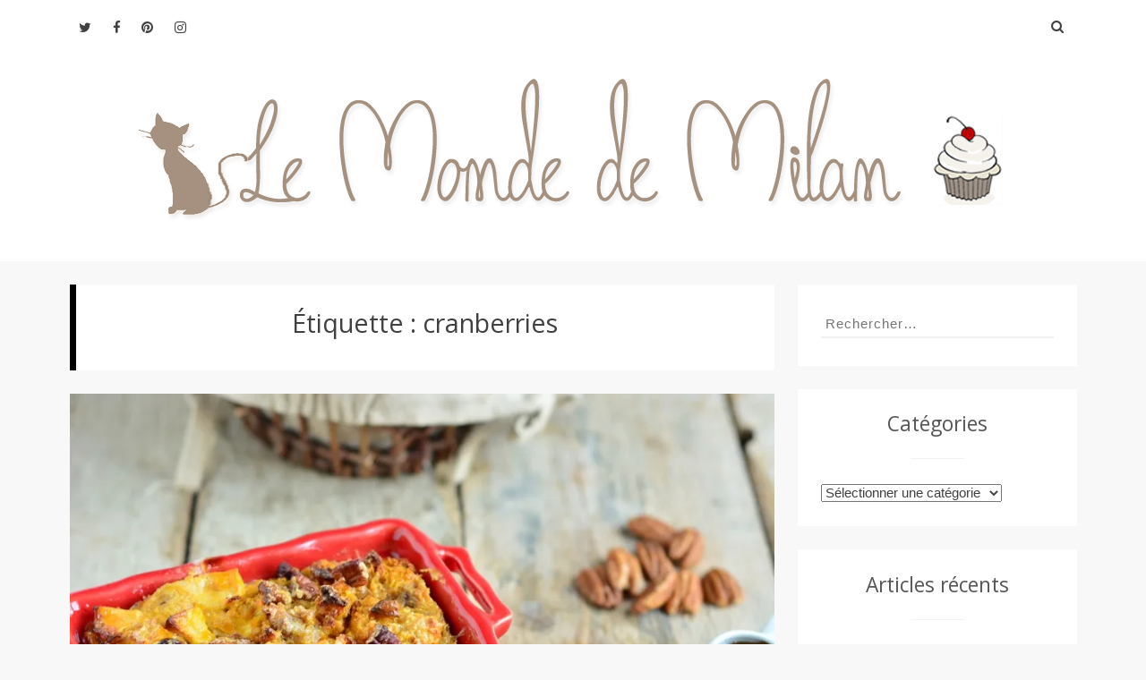

--- FILE ---
content_type: text/html; charset=UTF-8
request_url: http://lemondedemilan.com/sujet/cranberries/
body_size: 17506
content:
<!DOCTYPE html>
<html lang="fr-FR">
<head>
<meta charset="UTF-8">
<meta name="viewport" content="width=device-width, initial-scale=1">
<link rel="profile" href="http://gmpg.org/xfn/11">
<link rel="pingback" href="http://lemondedemilan.com/xmlrpc.php">
<title>cranberries &#8211; Le Monde de Milan</title>
<meta name='robots' content='max-image-preview:large' />
	<style>img:is([sizes="auto" i], [sizes^="auto," i]) { contain-intrinsic-size: 3000px 1500px }</style>
	<link rel='dns-prefetch' href='//secure.gravatar.com' />
<link rel='dns-prefetch' href='//stats.wp.com' />
<link rel='dns-prefetch' href='//fonts.googleapis.com' />
<link rel='dns-prefetch' href='//v0.wordpress.com' />
<link rel='dns-prefetch' href='//www.googletagmanager.com' />
<link rel='preconnect' href='//i0.wp.com' />
<link rel="alternate" type="application/rss+xml" title="Le Monde de Milan &raquo; Flux" href="https://lemondedemilan.com/feed/" />
<link rel="alternate" type="application/rss+xml" title="Le Monde de Milan &raquo; Flux des commentaires" href="https://lemondedemilan.com/comments/feed/" />
<link rel="alternate" type="application/rss+xml" title="Le Monde de Milan &raquo; Flux de l’étiquette cranberries" href="https://lemondedemilan.com/sujet/cranberries/feed/" />
<script type="text/javascript">
/* <![CDATA[ */
window._wpemojiSettings = {"baseUrl":"https:\/\/s.w.org\/images\/core\/emoji\/16.0.1\/72x72\/","ext":".png","svgUrl":"https:\/\/s.w.org\/images\/core\/emoji\/16.0.1\/svg\/","svgExt":".svg","source":{"concatemoji":"http:\/\/lemondedemilan.com\/wp-includes\/js\/wp-emoji-release.min.js?ver=6.8.3"}};
/*! This file is auto-generated */
!function(s,n){var o,i,e;function c(e){try{var t={supportTests:e,timestamp:(new Date).valueOf()};sessionStorage.setItem(o,JSON.stringify(t))}catch(e){}}function p(e,t,n){e.clearRect(0,0,e.canvas.width,e.canvas.height),e.fillText(t,0,0);var t=new Uint32Array(e.getImageData(0,0,e.canvas.width,e.canvas.height).data),a=(e.clearRect(0,0,e.canvas.width,e.canvas.height),e.fillText(n,0,0),new Uint32Array(e.getImageData(0,0,e.canvas.width,e.canvas.height).data));return t.every(function(e,t){return e===a[t]})}function u(e,t){e.clearRect(0,0,e.canvas.width,e.canvas.height),e.fillText(t,0,0);for(var n=e.getImageData(16,16,1,1),a=0;a<n.data.length;a++)if(0!==n.data[a])return!1;return!0}function f(e,t,n,a){switch(t){case"flag":return n(e,"\ud83c\udff3\ufe0f\u200d\u26a7\ufe0f","\ud83c\udff3\ufe0f\u200b\u26a7\ufe0f")?!1:!n(e,"\ud83c\udde8\ud83c\uddf6","\ud83c\udde8\u200b\ud83c\uddf6")&&!n(e,"\ud83c\udff4\udb40\udc67\udb40\udc62\udb40\udc65\udb40\udc6e\udb40\udc67\udb40\udc7f","\ud83c\udff4\u200b\udb40\udc67\u200b\udb40\udc62\u200b\udb40\udc65\u200b\udb40\udc6e\u200b\udb40\udc67\u200b\udb40\udc7f");case"emoji":return!a(e,"\ud83e\udedf")}return!1}function g(e,t,n,a){var r="undefined"!=typeof WorkerGlobalScope&&self instanceof WorkerGlobalScope?new OffscreenCanvas(300,150):s.createElement("canvas"),o=r.getContext("2d",{willReadFrequently:!0}),i=(o.textBaseline="top",o.font="600 32px Arial",{});return e.forEach(function(e){i[e]=t(o,e,n,a)}),i}function t(e){var t=s.createElement("script");t.src=e,t.defer=!0,s.head.appendChild(t)}"undefined"!=typeof Promise&&(o="wpEmojiSettingsSupports",i=["flag","emoji"],n.supports={everything:!0,everythingExceptFlag:!0},e=new Promise(function(e){s.addEventListener("DOMContentLoaded",e,{once:!0})}),new Promise(function(t){var n=function(){try{var e=JSON.parse(sessionStorage.getItem(o));if("object"==typeof e&&"number"==typeof e.timestamp&&(new Date).valueOf()<e.timestamp+604800&&"object"==typeof e.supportTests)return e.supportTests}catch(e){}return null}();if(!n){if("undefined"!=typeof Worker&&"undefined"!=typeof OffscreenCanvas&&"undefined"!=typeof URL&&URL.createObjectURL&&"undefined"!=typeof Blob)try{var e="postMessage("+g.toString()+"("+[JSON.stringify(i),f.toString(),p.toString(),u.toString()].join(",")+"));",a=new Blob([e],{type:"text/javascript"}),r=new Worker(URL.createObjectURL(a),{name:"wpTestEmojiSupports"});return void(r.onmessage=function(e){c(n=e.data),r.terminate(),t(n)})}catch(e){}c(n=g(i,f,p,u))}t(n)}).then(function(e){for(var t in e)n.supports[t]=e[t],n.supports.everything=n.supports.everything&&n.supports[t],"flag"!==t&&(n.supports.everythingExceptFlag=n.supports.everythingExceptFlag&&n.supports[t]);n.supports.everythingExceptFlag=n.supports.everythingExceptFlag&&!n.supports.flag,n.DOMReady=!1,n.readyCallback=function(){n.DOMReady=!0}}).then(function(){return e}).then(function(){var e;n.supports.everything||(n.readyCallback(),(e=n.source||{}).concatemoji?t(e.concatemoji):e.wpemoji&&e.twemoji&&(t(e.twemoji),t(e.wpemoji)))}))}((window,document),window._wpemojiSettings);
/* ]]> */
</script>
<style id='wp-emoji-styles-inline-css' type='text/css'>

	img.wp-smiley, img.emoji {
		display: inline !important;
		border: none !important;
		box-shadow: none !important;
		height: 1em !important;
		width: 1em !important;
		margin: 0 0.07em !important;
		vertical-align: -0.1em !important;
		background: none !important;
		padding: 0 !important;
	}
</style>
<link rel='stylesheet' id='wp-block-library-css' href='http://lemondedemilan.com/wp-includes/css/dist/block-library/style.min.css?ver=6.8.3' type='text/css' media='all' />
<style id='classic-theme-styles-inline-css' type='text/css'>
/*! This file is auto-generated */
.wp-block-button__link{color:#fff;background-color:#32373c;border-radius:9999px;box-shadow:none;text-decoration:none;padding:calc(.667em + 2px) calc(1.333em + 2px);font-size:1.125em}.wp-block-file__button{background:#32373c;color:#fff;text-decoration:none}
</style>
<link rel='stylesheet' id='mediaelement-css' href='http://lemondedemilan.com/wp-includes/js/mediaelement/mediaelementplayer-legacy.min.css?ver=4.2.17' type='text/css' media='all' />
<link rel='stylesheet' id='wp-mediaelement-css' href='http://lemondedemilan.com/wp-includes/js/mediaelement/wp-mediaelement.min.css?ver=6.8.3' type='text/css' media='all' />
<style id='jetpack-sharing-buttons-style-inline-css' type='text/css'>
.jetpack-sharing-buttons__services-list{display:flex;flex-direction:row;flex-wrap:wrap;gap:0;list-style-type:none;margin:5px;padding:0}.jetpack-sharing-buttons__services-list.has-small-icon-size{font-size:12px}.jetpack-sharing-buttons__services-list.has-normal-icon-size{font-size:16px}.jetpack-sharing-buttons__services-list.has-large-icon-size{font-size:24px}.jetpack-sharing-buttons__services-list.has-huge-icon-size{font-size:36px}@media print{.jetpack-sharing-buttons__services-list{display:none!important}}.editor-styles-wrapper .wp-block-jetpack-sharing-buttons{gap:0;padding-inline-start:0}ul.jetpack-sharing-buttons__services-list.has-background{padding:1.25em 2.375em}
</style>
<style id='global-styles-inline-css' type='text/css'>
:root{--wp--preset--aspect-ratio--square: 1;--wp--preset--aspect-ratio--4-3: 4/3;--wp--preset--aspect-ratio--3-4: 3/4;--wp--preset--aspect-ratio--3-2: 3/2;--wp--preset--aspect-ratio--2-3: 2/3;--wp--preset--aspect-ratio--16-9: 16/9;--wp--preset--aspect-ratio--9-16: 9/16;--wp--preset--color--black: #000000;--wp--preset--color--cyan-bluish-gray: #abb8c3;--wp--preset--color--white: #ffffff;--wp--preset--color--pale-pink: #f78da7;--wp--preset--color--vivid-red: #cf2e2e;--wp--preset--color--luminous-vivid-orange: #ff6900;--wp--preset--color--luminous-vivid-amber: #fcb900;--wp--preset--color--light-green-cyan: #7bdcb5;--wp--preset--color--vivid-green-cyan: #00d084;--wp--preset--color--pale-cyan-blue: #8ed1fc;--wp--preset--color--vivid-cyan-blue: #0693e3;--wp--preset--color--vivid-purple: #9b51e0;--wp--preset--gradient--vivid-cyan-blue-to-vivid-purple: linear-gradient(135deg,rgba(6,147,227,1) 0%,rgb(155,81,224) 100%);--wp--preset--gradient--light-green-cyan-to-vivid-green-cyan: linear-gradient(135deg,rgb(122,220,180) 0%,rgb(0,208,130) 100%);--wp--preset--gradient--luminous-vivid-amber-to-luminous-vivid-orange: linear-gradient(135deg,rgba(252,185,0,1) 0%,rgba(255,105,0,1) 100%);--wp--preset--gradient--luminous-vivid-orange-to-vivid-red: linear-gradient(135deg,rgba(255,105,0,1) 0%,rgb(207,46,46) 100%);--wp--preset--gradient--very-light-gray-to-cyan-bluish-gray: linear-gradient(135deg,rgb(238,238,238) 0%,rgb(169,184,195) 100%);--wp--preset--gradient--cool-to-warm-spectrum: linear-gradient(135deg,rgb(74,234,220) 0%,rgb(151,120,209) 20%,rgb(207,42,186) 40%,rgb(238,44,130) 60%,rgb(251,105,98) 80%,rgb(254,248,76) 100%);--wp--preset--gradient--blush-light-purple: linear-gradient(135deg,rgb(255,206,236) 0%,rgb(152,150,240) 100%);--wp--preset--gradient--blush-bordeaux: linear-gradient(135deg,rgb(254,205,165) 0%,rgb(254,45,45) 50%,rgb(107,0,62) 100%);--wp--preset--gradient--luminous-dusk: linear-gradient(135deg,rgb(255,203,112) 0%,rgb(199,81,192) 50%,rgb(65,88,208) 100%);--wp--preset--gradient--pale-ocean: linear-gradient(135deg,rgb(255,245,203) 0%,rgb(182,227,212) 50%,rgb(51,167,181) 100%);--wp--preset--gradient--electric-grass: linear-gradient(135deg,rgb(202,248,128) 0%,rgb(113,206,126) 100%);--wp--preset--gradient--midnight: linear-gradient(135deg,rgb(2,3,129) 0%,rgb(40,116,252) 100%);--wp--preset--font-size--small: 13px;--wp--preset--font-size--medium: 20px;--wp--preset--font-size--large: 36px;--wp--preset--font-size--x-large: 42px;--wp--preset--spacing--20: 0.44rem;--wp--preset--spacing--30: 0.67rem;--wp--preset--spacing--40: 1rem;--wp--preset--spacing--50: 1.5rem;--wp--preset--spacing--60: 2.25rem;--wp--preset--spacing--70: 3.38rem;--wp--preset--spacing--80: 5.06rem;--wp--preset--shadow--natural: 6px 6px 9px rgba(0, 0, 0, 0.2);--wp--preset--shadow--deep: 12px 12px 50px rgba(0, 0, 0, 0.4);--wp--preset--shadow--sharp: 6px 6px 0px rgba(0, 0, 0, 0.2);--wp--preset--shadow--outlined: 6px 6px 0px -3px rgba(255, 255, 255, 1), 6px 6px rgba(0, 0, 0, 1);--wp--preset--shadow--crisp: 6px 6px 0px rgba(0, 0, 0, 1);}:where(.is-layout-flex){gap: 0.5em;}:where(.is-layout-grid){gap: 0.5em;}body .is-layout-flex{display: flex;}.is-layout-flex{flex-wrap: wrap;align-items: center;}.is-layout-flex > :is(*, div){margin: 0;}body .is-layout-grid{display: grid;}.is-layout-grid > :is(*, div){margin: 0;}:where(.wp-block-columns.is-layout-flex){gap: 2em;}:where(.wp-block-columns.is-layout-grid){gap: 2em;}:where(.wp-block-post-template.is-layout-flex){gap: 1.25em;}:where(.wp-block-post-template.is-layout-grid){gap: 1.25em;}.has-black-color{color: var(--wp--preset--color--black) !important;}.has-cyan-bluish-gray-color{color: var(--wp--preset--color--cyan-bluish-gray) !important;}.has-white-color{color: var(--wp--preset--color--white) !important;}.has-pale-pink-color{color: var(--wp--preset--color--pale-pink) !important;}.has-vivid-red-color{color: var(--wp--preset--color--vivid-red) !important;}.has-luminous-vivid-orange-color{color: var(--wp--preset--color--luminous-vivid-orange) !important;}.has-luminous-vivid-amber-color{color: var(--wp--preset--color--luminous-vivid-amber) !important;}.has-light-green-cyan-color{color: var(--wp--preset--color--light-green-cyan) !important;}.has-vivid-green-cyan-color{color: var(--wp--preset--color--vivid-green-cyan) !important;}.has-pale-cyan-blue-color{color: var(--wp--preset--color--pale-cyan-blue) !important;}.has-vivid-cyan-blue-color{color: var(--wp--preset--color--vivid-cyan-blue) !important;}.has-vivid-purple-color{color: var(--wp--preset--color--vivid-purple) !important;}.has-black-background-color{background-color: var(--wp--preset--color--black) !important;}.has-cyan-bluish-gray-background-color{background-color: var(--wp--preset--color--cyan-bluish-gray) !important;}.has-white-background-color{background-color: var(--wp--preset--color--white) !important;}.has-pale-pink-background-color{background-color: var(--wp--preset--color--pale-pink) !important;}.has-vivid-red-background-color{background-color: var(--wp--preset--color--vivid-red) !important;}.has-luminous-vivid-orange-background-color{background-color: var(--wp--preset--color--luminous-vivid-orange) !important;}.has-luminous-vivid-amber-background-color{background-color: var(--wp--preset--color--luminous-vivid-amber) !important;}.has-light-green-cyan-background-color{background-color: var(--wp--preset--color--light-green-cyan) !important;}.has-vivid-green-cyan-background-color{background-color: var(--wp--preset--color--vivid-green-cyan) !important;}.has-pale-cyan-blue-background-color{background-color: var(--wp--preset--color--pale-cyan-blue) !important;}.has-vivid-cyan-blue-background-color{background-color: var(--wp--preset--color--vivid-cyan-blue) !important;}.has-vivid-purple-background-color{background-color: var(--wp--preset--color--vivid-purple) !important;}.has-black-border-color{border-color: var(--wp--preset--color--black) !important;}.has-cyan-bluish-gray-border-color{border-color: var(--wp--preset--color--cyan-bluish-gray) !important;}.has-white-border-color{border-color: var(--wp--preset--color--white) !important;}.has-pale-pink-border-color{border-color: var(--wp--preset--color--pale-pink) !important;}.has-vivid-red-border-color{border-color: var(--wp--preset--color--vivid-red) !important;}.has-luminous-vivid-orange-border-color{border-color: var(--wp--preset--color--luminous-vivid-orange) !important;}.has-luminous-vivid-amber-border-color{border-color: var(--wp--preset--color--luminous-vivid-amber) !important;}.has-light-green-cyan-border-color{border-color: var(--wp--preset--color--light-green-cyan) !important;}.has-vivid-green-cyan-border-color{border-color: var(--wp--preset--color--vivid-green-cyan) !important;}.has-pale-cyan-blue-border-color{border-color: var(--wp--preset--color--pale-cyan-blue) !important;}.has-vivid-cyan-blue-border-color{border-color: var(--wp--preset--color--vivid-cyan-blue) !important;}.has-vivid-purple-border-color{border-color: var(--wp--preset--color--vivid-purple) !important;}.has-vivid-cyan-blue-to-vivid-purple-gradient-background{background: var(--wp--preset--gradient--vivid-cyan-blue-to-vivid-purple) !important;}.has-light-green-cyan-to-vivid-green-cyan-gradient-background{background: var(--wp--preset--gradient--light-green-cyan-to-vivid-green-cyan) !important;}.has-luminous-vivid-amber-to-luminous-vivid-orange-gradient-background{background: var(--wp--preset--gradient--luminous-vivid-amber-to-luminous-vivid-orange) !important;}.has-luminous-vivid-orange-to-vivid-red-gradient-background{background: var(--wp--preset--gradient--luminous-vivid-orange-to-vivid-red) !important;}.has-very-light-gray-to-cyan-bluish-gray-gradient-background{background: var(--wp--preset--gradient--very-light-gray-to-cyan-bluish-gray) !important;}.has-cool-to-warm-spectrum-gradient-background{background: var(--wp--preset--gradient--cool-to-warm-spectrum) !important;}.has-blush-light-purple-gradient-background{background: var(--wp--preset--gradient--blush-light-purple) !important;}.has-blush-bordeaux-gradient-background{background: var(--wp--preset--gradient--blush-bordeaux) !important;}.has-luminous-dusk-gradient-background{background: var(--wp--preset--gradient--luminous-dusk) !important;}.has-pale-ocean-gradient-background{background: var(--wp--preset--gradient--pale-ocean) !important;}.has-electric-grass-gradient-background{background: var(--wp--preset--gradient--electric-grass) !important;}.has-midnight-gradient-background{background: var(--wp--preset--gradient--midnight) !important;}.has-small-font-size{font-size: var(--wp--preset--font-size--small) !important;}.has-medium-font-size{font-size: var(--wp--preset--font-size--medium) !important;}.has-large-font-size{font-size: var(--wp--preset--font-size--large) !important;}.has-x-large-font-size{font-size: var(--wp--preset--font-size--x-large) !important;}
:where(.wp-block-post-template.is-layout-flex){gap: 1.25em;}:where(.wp-block-post-template.is-layout-grid){gap: 1.25em;}
:where(.wp-block-columns.is-layout-flex){gap: 2em;}:where(.wp-block-columns.is-layout-grid){gap: 2em;}
:root :where(.wp-block-pullquote){font-size: 1.5em;line-height: 1.6;}
</style>
<link rel='stylesheet' id='contact-form-7-css' href='http://lemondedemilan.com/wp-content/plugins/contact-form-7/includes/css/styles.css?ver=6.1.1' type='text/css' media='all' />
<link rel='stylesheet' id='powen-google-font-css' href='http://fonts.googleapis.com/css?family=Open+Sans%3A400%2C600%2C700&#038;ver=6.8.3' type='text/css' media='all' />
<link rel='stylesheet' id='powen-mobile-menu-style-css' href='http://lemondedemilan.com/wp-content/themes/powen-lite/css/vendor-css/jquery.mmenu.all.css?ver=6.8.3' type='text/css' media='all' />
<link rel='stylesheet' id='powen-fontawesome-css' href='http://lemondedemilan.com/wp-content/themes/powen-lite/lib/fonts/font-awesome/css/font-awesome.min.css?ver=6.8.3' type='text/css' media='all' />
<link rel='stylesheet' id='powen-default-css' href='http://lemondedemilan.com/wp-content/themes/powen-lite/css/default.css?ver=6.8.3' type='text/css' media='all' />
<link rel='stylesheet' id='powen-slider-stylesheet-css' href='http://lemondedemilan.com/wp-content/themes/powen-lite/css/vendor-css/slick.css?ver=6.8.3' type='text/css' media='all' />
<link rel='stylesheet' id='powen-slider-theme-stylesheet-css' href='http://lemondedemilan.com/wp-content/themes/powen-lite/css/vendor-css/slick-theme.css?ver=6.8.3' type='text/css' media='all' />
<link rel='stylesheet' id='powen-animate-css' href='http://lemondedemilan.com/wp-content/themes/powen-lite/css/vendor-css/animate.css?ver=6.8.3' type='text/css' media='all' />
<link rel='stylesheet' id='powen-hover-css' href='http://lemondedemilan.com/wp-content/themes/powen-lite/css/vendor-css/hover.css?ver=6.8.3' type='text/css' media='all' />
<link rel='stylesheet' id='powen-style-css' href='http://lemondedemilan.com/wp-content/themes/powen-lite/style.css?ver=6.8.3' type='text/css' media='all' />
<script type="text/javascript" src="http://lemondedemilan.com/wp-content/themes/powen-lite/js/vendor-js/modernizr.js?ver=6.8.3" id="powen-modernizr-js"></script>
<script type="text/javascript" src="http://lemondedemilan.com/wp-includes/js/jquery/jquery.min.js?ver=3.7.1" id="jquery-core-js"></script>
<script type="text/javascript" src="http://lemondedemilan.com/wp-includes/js/jquery/jquery-migrate.min.js?ver=3.4.1" id="jquery-migrate-js"></script>
<link rel="https://api.w.org/" href="https://lemondedemilan.com/wp-json/" /><link rel="alternate" title="JSON" type="application/json" href="https://lemondedemilan.com/wp-json/wp/v2/tags/158" /><link rel="EditURI" type="application/rsd+xml" title="RSD" href="https://lemondedemilan.com/xmlrpc.php?rsd" />
<meta name="generator" content="WordPress 6.8.3" />
<meta name="generator" content="Site Kit by Google 1.159.0" />	<style>img#wpstats{display:none}</style>
			  <!--Customizer CSS-->
	  <style type="text/css">
	      a,.powen-continue-reading:after,.comment-awaiting-moderation:before { color:#e6b800; }.current-date,.powen-pagination .current,.powen-latest-post-tag,button,input[type="button"],input[type="reset"],input[type="submit"] { background:#e6b800; }a:hover,.powen-pagination .current,div.wpcf7-validation-errors { border-color:#e6b800; }a:hover,a:active,a:focus,.fa-search:hover,.powen-continue-reading:hover:after,#cancel-comment-reply-link:hover { color:#daa520; }button:hover,button:active,button:focus,input[type="button"]:hover,input[type="button"]:active,input[type="button"]:focus,input[type="reset"]:hover,input[type="reset"]:active,input[type="reset"]:focus,input[type="submit"]:hover,input[type="submit"]:active,input[type="submit"]:focus,.hvr-sweep-to-right:before,.hvr-shutter-out-horizontal:before { background:#daa520; }.powen-pagination a:hover,.powen-pagination .next:hover,.powen-pagination .prev:hover,.powen-pagination .last:hover,button:hover,input[type="button"]:hover,input[type="reset"]:hover,input[type="submit"]:hover,button:focus,input[type="button"]:focus,input[type="reset"]:focus,input[type="submit"]:focus,button:active,input[type="button"]:active,input[type="reset"]:active,input[type="submit"]:active { border-color:#daa520; }body { font-family:"Open Sans"; }@media only screen and (min-width:900px) {body { font-size:1rem; }}@media only screen and (min-width:900px) {.site-branding .site-title { font-size:2.142rem; }}@media only screen and (min-width:900px) {.site-branding .site-description { font-size:0.928rem; }}.site-title { font-weight:normal; }.site-description { font-style:normal; }@media only screen and (min-width:900px) {.powen-nav { font-size:0.928rem; }}@media only screen and (min-width:900px) {.powen-slider-title { font-size:1.285rem; }}@media only screen and (min-width:900px) {.powen-slider-description { font-size:1rem; }}@media only screen and (min-width:900px) {h1 { font-size:1.857rem; }}@media only screen and (min-width:900px) {h2 { font-size:1.785rem; }}@media only screen and (min-width:900px) {h3 { font-size:1.714rem; }}@media only screen and (min-width:900px) {h4 { font-size:1.428rem; }}@media only screen and (min-width:900px) {h5 { font-size:1.357rem; }}@media only screen and (min-width:900px) {h6 { font-size:1.285rem; }}@media only screen and (min-width:900px) {.widget-title { font-size:1.428rem; }}@media only screen and (min-width:900px) {.widget-area { font-size:0.928rem; }}.site-title a { color:#000000; }.site-description { color:#222222; }.site-header { background-color:#ffffff; }.powen-footer-widgets { background-color:#222222; }.powen-footer-widgets, .widget_calendar thead, .powen-footer-widgets input[type="email"], .powen-footer-widgets input[type="password"], .powen-footer-widgets input[type="search"], .powen-footer-widgets input[type="tel"], .powen-footer-widgets input[type="text"], .powen-footer-widgets input[type="url"], .powen-footer-widgets textarea, .powen-footer-widgets button,  .powen-footer-widgets input[type="button"], .powen-footer-widgets input[type="submit"], .powen-footer-widgets input[type="reset"] { color:#808080; }.powen-footer-widgets .widget-title:after { background-color:#808080; }.powen-footer-widgets a { color:#cccccc; }.site-footer a:hover, .site-footer a:focus, .site-footer a:active { color:#ffffff; }.hvr-underline-from-center:before { background-color:#ffffff; }.site-info { color:#666666; }.site-info a { color:#888888; }.site-info { background-color:#000000; }#mm-site-navigation { background-color:#222222; }#mm-site-navigation { color:#cccccc; }#mm-main-nav { background-color:#222222; }#mm-main-nav { color:#cccccc; }.site-branding .site-title, .site-branding .site-description{ text-align: center; }	  </style>
	  <!--/Customizer CSS-->
	  <style type="text/css">.recentcomments a{display:inline !important;padding:0 !important;margin:0 !important;}</style>
<!-- Jetpack Open Graph Tags -->
<meta property="og:type" content="website" />
<meta property="og:title" content="cranberries &#8211; Le Monde de Milan" />
<meta property="og:url" content="https://lemondedemilan.com/sujet/cranberries/" />
<meta property="og:site_name" content="Le Monde de Milan" />
<meta property="og:image" content="https://i0.wp.com/lemondedemilan.com/wp-content/uploads/2016/03/milan_logo-copier.jpg?fit=230%2C230&#038;ssl=1" />
<meta property="og:image:width" content="230" />
<meta property="og:image:height" content="230" />
<meta property="og:image:alt" content="" />
<meta property="og:locale" content="fr_FR" />

<!-- End Jetpack Open Graph Tags -->
<link rel="icon" href="https://i0.wp.com/lemondedemilan.com/wp-content/uploads/2016/03/milan_logo-copier.jpg?fit=32%2C32&#038;ssl=1" sizes="32x32" />
<link rel="icon" href="https://i0.wp.com/lemondedemilan.com/wp-content/uploads/2016/03/milan_logo-copier.jpg?fit=192%2C192&#038;ssl=1" sizes="192x192" />
<link rel="apple-touch-icon" href="https://i0.wp.com/lemondedemilan.com/wp-content/uploads/2016/03/milan_logo-copier.jpg?fit=180%2C180&#038;ssl=1" />
<meta name="msapplication-TileImage" content="https://i0.wp.com/lemondedemilan.com/wp-content/uploads/2016/03/milan_logo-copier.jpg?fit=230%2C230&#038;ssl=1" />
</head>

<body class="archive tag tag-cranberries tag-158 wp-theme-powen-lite chrome osx powen-single-author masthead-fixed powen-list-view">

	<div id="page" class="hfeed site">
	<a class="skip-link screen-reader-text" href="#content">Aller au contenu</a>

	<header id="masthead" class="site-header" role="banner">
		<div class="powen-wrapper clear">

		
			<div id="navigation" class="powen-nav clear">

	
	<!-- Top Most Menu -->
	
	<!-- Main Menu -->
	
	
	<!-- Social Media Icons -->
	                                    <div class="powen-social-icon">
                    <a href="https://twitter.com/lemondedemilan" target="new">
                                            <i class="fa fa-twitter"></i>
                                            </a>
                    </div>
                                    <div class="powen-social-icon">
                    <a href="https://www.facebook.com/LeMondeDeMilan" target="new">
                                            <i class="fa fa-facebook"></i>
                                            </a>
                    </div>
                                    <div class="powen-social-icon">
                    <a href="https://fr.pinterest.com/verob03/" target="new">
                                            <i class="fa fa-pinterest"></i>
                                            </a>
                    </div>
                                    <div class="powen-social-icon">
                    <a href="https://www.instagram.com/le_monde_de_milan/" target="new">
                                            <i class="fa fa-instagram"></i>
                                            </a>
                    </div>
                            
	
	<!-- Search Bar-->
	<div class="powen-search-box-top">
		<form role="search" method="get" class="search-form" action="https://lemondedemilan.com/">
				<label>
					<span class="screen-reader-text">Rechercher :</span>
					<input type="search" class="search-field" placeholder="Rechercher…" value="" name="s" />
				</label>
				<input type="submit" class="search-submit" value="Rechercher" />
			</form>		<i class="fa fa-search"></i>

			</div>
</div>
			
			<div class="site-branding">
				<a class="logo-link" href="https://lemondedemilan.com/" rel="home"><img src="http://lemondedemilan.com/wp-content/uploads/2016/03/Sans-titre-1-copier-1.jpg" alt="Logo" ></a>			<h2 class="site-title screen-reader-text"><a href="https://lemondedemilan.com/" rel="home">Le Monde de Milan</a></h2>
		
		<p class="site-description"></p>

					</div><!-- .site-branding -->

		
		</div>
	</header>

	<div id="content" class="site-content">
	<div id="primary" class="content-area">

			<main id="main" class="site-main" role="main">

			
				<header class="page-header">
					<h2 class="page-title">Étiquette : <span>cranberries</span></h2>				</header><!-- .page-header -->

								
					<article id="post-4465" class="post-4465 post type-post status-publish format-standard has-post-thumbnail hentry category-desserts tag-citrouille tag-courge-butternut tag-cranberries tag-dessert tag-franch-toast tag-noix-de-pecan tag-pain-perdu tag-petit-dejeuner tag-pomme tag-pumpkin">
	<div class="powen-featured-img">
		<a href="https://lemondedemilan.com/pain-perdu-sucre-dautomne-a-courge-butternut-pumpkin-french-toast/" rel="bookmark" >
		<!-- Featured Images -->
		<img width="640" height="427" src="https://i0.wp.com/lemondedemilan.com/wp-content/uploads/2017/11/pain_perdu_2.jpg?fit=640%2C427&amp;ssl=1" class="attachment-large size-large wp-post-image" alt="pain perdu butternut" decoding="async" fetchpriority="high" srcset="https://i0.wp.com/lemondedemilan.com/wp-content/uploads/2017/11/pain_perdu_2.jpg?w=900&amp;ssl=1 900w, https://i0.wp.com/lemondedemilan.com/wp-content/uploads/2017/11/pain_perdu_2.jpg?resize=300%2C200&amp;ssl=1 300w, https://i0.wp.com/lemondedemilan.com/wp-content/uploads/2017/11/pain_perdu_2.jpg?resize=600%2C401&amp;ssl=1 600w, https://i0.wp.com/lemondedemilan.com/wp-content/uploads/2017/11/pain_perdu_2.jpg?resize=220%2C147&amp;ssl=1 220w" sizes="(max-width: 640px) 100vw, 640px" data-attachment-id="4467" data-permalink="https://lemondedemilan.com/pain-perdu-sucre-dautomne-a-courge-butternut-pumpkin-french-toast/pain_perdu_2/" data-orig-file="https://i0.wp.com/lemondedemilan.com/wp-content/uploads/2017/11/pain_perdu_2.jpg?fit=900%2C601&amp;ssl=1" data-orig-size="900,601" data-comments-opened="1" data-image-meta="{&quot;aperture&quot;:&quot;3.2&quot;,&quot;credit&quot;:&quot;&quot;,&quot;camera&quot;:&quot;NIKON D5200&quot;,&quot;caption&quot;:&quot;&quot;,&quot;created_timestamp&quot;:&quot;1509882176&quot;,&quot;copyright&quot;:&quot;&quot;,&quot;focal_length&quot;:&quot;50&quot;,&quot;iso&quot;:&quot;125&quot;,&quot;shutter_speed&quot;:&quot;0.04&quot;,&quot;title&quot;:&quot;&quot;,&quot;orientation&quot;:&quot;0&quot;}" data-image-title="pain_perdu_2" data-image-description="" data-image-caption="" data-medium-file="https://i0.wp.com/lemondedemilan.com/wp-content/uploads/2017/11/pain_perdu_2.jpg?fit=300%2C200&amp;ssl=1" data-large-file="https://i0.wp.com/lemondedemilan.com/wp-content/uploads/2017/11/pain_perdu_2.jpg?fit=640%2C427&amp;ssl=1" />		</a>
	</div>
	<div class="article-hentry">
	<header class="entry-header">
		<h2 class="entry-title"><a href="https://lemondedemilan.com/pain-perdu-sucre-dautomne-a-courge-butternut-pumpkin-french-toast/" rel="bookmark">Pain perdu sucré d&rsquo;automne à la courge butternut { ou Pumpkin french toast }</a></h2>
				<div class="entry-meta">
			<span class="posted-on">French (France) traduction:
Commentaires:
</span>			<span class="byline"> French (France) traduction:
Commentaires:
</span>		</div>
		
	</header><!-- .entry-header -->

	<div class="entry-content">
		<p>Les plaisirs de l&rsquo;automne Je suis une fille d&rsquo;automne et c&rsquo;est peut être pour cette raison que j&rsquo;aime tant l&rsquo;automne ! J&rsquo;aime les couleurs qui changent (oui, comme tout le monde), j&rsquo;aime la température qui baisse, j&rsquo;aime même les journées de brouillard et de pluie qui nous obligent à rester au chaud à la maison,</p>
<div class="powen-continue-reading"><a class="moretag" href="https://lemondedemilan.com/pain-perdu-sucre-dautomne-a-courge-butternut-pumpkin-french-toast/">Lire la suite&#8230;</a></div>
	</div><!-- .entry-content -->

	<footer class="entry-footer">
		<span class="cat-links"><a href="https://lemondedemilan.com/cat/recettes-sucrees/desserts/" rel="category tag">Desserts</a></span><span class="tags-links"><a href="https://lemondedemilan.com/sujet/citrouille/" rel="tag">citrouille</a>,<a href="https://lemondedemilan.com/sujet/courge-butternut/" rel="tag">courge butternut</a>,<a href="https://lemondedemilan.com/sujet/cranberries/" rel="tag">cranberries</a>,<a href="https://lemondedemilan.com/sujet/dessert/" rel="tag">dessert</a>,<a href="https://lemondedemilan.com/sujet/franch-toast/" rel="tag">franch toast</a>,<a href="https://lemondedemilan.com/sujet/noix-de-pecan/" rel="tag">noix de pécan</a>,<a href="https://lemondedemilan.com/sujet/pain-perdu/" rel="tag">pain perdu</a>,<a href="https://lemondedemilan.com/sujet/petit-dejeuner/" rel="tag">petit déjeuner</a>,<a href="https://lemondedemilan.com/sujet/pomme/" rel="tag">pomme</a>,<a href="https://lemondedemilan.com/sujet/pumpkin/" rel="tag">pumpkin</a></span><span class="comments-link"><a href="https://lemondedemilan.com/pain-perdu-sucre-dautomne-a-courge-butternut-pumpkin-french-toast/#comments">1 commentaire</a></span>	</footer><!-- .entry-footer -->
	</div><!-- .article-hentry -->
</article><!-- #post-## -->
				
					<article id="post-3467" class="post-3467 post type-post status-publish format-standard has-post-thumbnail hentry category-desserts tag-confiture tag-cranberries tag-dessert tag-fruits tag-noisette tag-noix tag-pommes">
	<div class="powen-featured-img">
		<a href="https://lemondedemilan.com/pommes-au-four-noix-cranberries/" rel="bookmark" >
		<!-- Featured Images -->
		<img width="640" height="479" src="https://i0.wp.com/lemondedemilan.com/wp-content/uploads/2016/03/pommes_four_noix_cranberries-1.jpg?fit=640%2C479&amp;ssl=1" class="attachment-large size-large wp-post-image" alt="" decoding="async" srcset="https://i0.wp.com/lemondedemilan.com/wp-content/uploads/2016/03/pommes_four_noix_cranberries-1.jpg?w=1181&amp;ssl=1 1181w, https://i0.wp.com/lemondedemilan.com/wp-content/uploads/2016/03/pommes_four_noix_cranberries-1.jpg?resize=300%2C224&amp;ssl=1 300w, https://i0.wp.com/lemondedemilan.com/wp-content/uploads/2016/03/pommes_four_noix_cranberries-1.jpg?resize=1024%2C766&amp;ssl=1 1024w, https://i0.wp.com/lemondedemilan.com/wp-content/uploads/2016/03/pommes_four_noix_cranberries-1.jpg?resize=600%2C449&amp;ssl=1 600w, https://i0.wp.com/lemondedemilan.com/wp-content/uploads/2016/03/pommes_four_noix_cranberries-1.jpg?resize=220%2C164&amp;ssl=1 220w" sizes="(max-width: 640px) 100vw, 640px" data-attachment-id="3469" data-permalink="https://lemondedemilan.com/pommes-au-four-noix-cranberries/pommes_four_noix_cranberries-1/" data-orig-file="https://i0.wp.com/lemondedemilan.com/wp-content/uploads/2016/03/pommes_four_noix_cranberries-1.jpg?fit=1181%2C883&amp;ssl=1" data-orig-size="1181,883" data-comments-opened="1" data-image-meta="{&quot;aperture&quot;:&quot;2.5&quot;,&quot;credit&quot;:&quot;&quot;,&quot;camera&quot;:&quot;NIKON D5200&quot;,&quot;caption&quot;:&quot;&quot;,&quot;created_timestamp&quot;:&quot;1449921681&quot;,&quot;copyright&quot;:&quot;&quot;,&quot;focal_length&quot;:&quot;50&quot;,&quot;iso&quot;:&quot;100&quot;,&quot;shutter_speed&quot;:&quot;0.16666666666667&quot;,&quot;title&quot;:&quot;&quot;,&quot;orientation&quot;:&quot;0&quot;}" data-image-title="pommes_four_noix_cranberries (1)" data-image-description="" data-image-caption="" data-medium-file="https://i0.wp.com/lemondedemilan.com/wp-content/uploads/2016/03/pommes_four_noix_cranberries-1.jpg?fit=300%2C224&amp;ssl=1" data-large-file="https://i0.wp.com/lemondedemilan.com/wp-content/uploads/2016/03/pommes_four_noix_cranberries-1.jpg?fit=640%2C479&amp;ssl=1" />		</a>
	</div>
	<div class="article-hentry">
	<header class="entry-header">
		<h2 class="entry-title"><a href="https://lemondedemilan.com/pommes-au-four-noix-cranberries/" rel="bookmark">Pommes au four noix et cranberries</a></h2>
				<div class="entry-meta">
			<span class="posted-on">French (France) traduction:
Commentaires:
</span>			<span class="byline"> French (France) traduction:
Commentaires:
</span>		</div>
		
	</header><!-- .entry-header -->

	<div class="entry-content">
		<p>Des pommes dans mon verger Les pommes ne sont pas mes fruits préférés, pourtant on en trouve toute l&rsquo;année et il en existe un nombre de variétés impressionnant. Et puis ce qui est dommage aussi c&rsquo;est qu&rsquo;avec le verger familiale, on peut alimenter toute la famille de pommes bio presque toute l&rsquo;année et gratuitement, mais</p>
<div class="powen-continue-reading"><a class="moretag" href="https://lemondedemilan.com/pommes-au-four-noix-cranberries/">Lire la suite&#8230;</a></div>
	</div><!-- .entry-content -->

	<footer class="entry-footer">
		<span class="cat-links"><a href="https://lemondedemilan.com/cat/recettes-sucrees/desserts/" rel="category tag">Desserts</a></span><span class="tags-links"><a href="https://lemondedemilan.com/sujet/confiture/" rel="tag">confiture</a>,<a href="https://lemondedemilan.com/sujet/cranberries/" rel="tag">cranberries</a>,<a href="https://lemondedemilan.com/sujet/dessert/" rel="tag">dessert</a>,<a href="https://lemondedemilan.com/sujet/fruits/" rel="tag">fruits</a>,<a href="https://lemondedemilan.com/sujet/noisette/" rel="tag">noisette</a>,<a href="https://lemondedemilan.com/sujet/noix/" rel="tag">noix</a>,<a href="https://lemondedemilan.com/sujet/pommes/" rel="tag">pommes</a></span><span class="comments-link"><a href="https://lemondedemilan.com/pommes-au-four-noix-cranberries/#respond">Laisser un commentaire</a></span>	</footer><!-- .entry-footer -->
	</div><!-- .article-hentry -->
</article><!-- #post-## -->
				
					<article id="post-502" class="post-502 post type-post status-publish format-standard hentry category-petites-gourmandises tag-biscuits tag-cadeaux tag-cranberries tag-gateau tag-noel tag-noisettes tag-panier-de-noel tag-petites-gourmandises tag-sables">
	<div class="powen-featured-img">
		<a href="https://lemondedemilan.com/sables-aux-noisettes-et-cranberries/" rel="bookmark" >
		<!-- Featured Images -->
				</a>
	</div>
	<div class="article-hentry">
	<header class="entry-header">
		<h2 class="entry-title"><a href="https://lemondedemilan.com/sables-aux-noisettes-et-cranberries/" rel="bookmark">Sablés aux noisettes et cranberries</a></h2>
				<div class="entry-meta">
			<span class="posted-on">French (France) traduction:
Commentaires:
</span>			<span class="byline"> French (France) traduction:
Commentaires:
</span>		</div>
		
	</header><!-- .entry-header -->

	<div class="entry-content">
		<p>Les petits g&acirc;teaux sont toujours une bonne id&eacute;e de cadeau gourmand : c&rsquo;est simple et rapide, il en existe de toute sorte que l&rsquo;on peut facilement panacher dans de jolis sachets ou boites fantaisies et il font g&eacute;n&eacute;ralement plaisir. Que vous souhaitiez pr&eacute;parer des paniers cadeaux plein de gourmandises ou que vous cherchiez une id&eacute;e</p>
<div class="powen-continue-reading"><a class="moretag" href="https://lemondedemilan.com/sables-aux-noisettes-et-cranberries/">Lire la suite&#8230;</a></div>
	</div><!-- .entry-content -->

	<footer class="entry-footer">
		<span class="cat-links"><a href="https://lemondedemilan.com/cat/recettes-sucrees/petites-gourmandises/" rel="category tag">Petites gourmandises</a></span><span class="tags-links"><a href="https://lemondedemilan.com/sujet/biscuits/" rel="tag">biscuits</a>,<a href="https://lemondedemilan.com/sujet/cadeaux/" rel="tag">cadeaux</a>,<a href="https://lemondedemilan.com/sujet/cranberries/" rel="tag">cranberries</a>,<a href="https://lemondedemilan.com/sujet/gateau/" rel="tag">gâteau</a>,<a href="https://lemondedemilan.com/sujet/noel/" rel="tag">Noël</a>,<a href="https://lemondedemilan.com/sujet/noisettes/" rel="tag">noisettes</a>,<a href="https://lemondedemilan.com/sujet/panier-de-noel/" rel="tag">panier de Noël</a>,<a href="https://lemondedemilan.com/sujet/petites-gourmandises/" rel="tag">Petites gourmandises</a>,<a href="https://lemondedemilan.com/sujet/sables/" rel="tag">sablés</a></span><span class="comments-link"><a href="https://lemondedemilan.com/sables-aux-noisettes-et-cranberries/#comments">6 commentaires</a></span>	</footer><!-- .entry-footer -->
	</div><!-- .article-hentry -->
</article><!-- #post-## -->
				
					<article id="post-888" class="post-888 post type-post status-publish format-standard hentry category-pour-le-gouter tag-amandes tag-cake tag-cranberries tag-dessert tag-farine-complete tag-gateau tag-kkvkvk tag-lait-amande tag-patisserie tag-pistache tag-pommes tag-sucre-complet">
	<div class="powen-featured-img">
		<a href="https://lemondedemilan.com/cakes-pistache-cranberries-pomme-pour-le-kkvkvk/" rel="bookmark" >
		<!-- Featured Images -->
				</a>
	</div>
	<div class="article-hentry">
	<header class="entry-header">
		<h2 class="entry-title"><a href="https://lemondedemilan.com/cakes-pistache-cranberries-pomme-pour-le-kkvkvk/" rel="bookmark">Cakes pistache, cranberries, pomme pour le KKVKVK</a></h2>
				<div class="entry-meta">
			<span class="posted-on">French (France) traduction:
Commentaires:
</span>			<span class="byline"> French (France) traduction:
Commentaires:
</span>		</div>
		
	</header><!-- .entry-header -->

	<div class="entry-content">
		<p>Je n&rsquo;ai pas particip&eacute; au KKVKVK depuis bien longtemps. Ce qui est dommage, il ne faut jamais oublier ses classiques !J&rsquo;ai m&ecirc;me organis&eacute; le 30&egrave;me il y a encore plus longtemps apr&egrave;s l&rsquo;avoir remport&eacute; avec mes diamants&#8230;.Aujourd&rsquo;hui c&rsquo;est le blog La cuisine de Quat&rsquo;sous qui nous propose de participer avec une recette de cake sucr&eacute;.</p>
<div class="powen-continue-reading"><a class="moretag" href="https://lemondedemilan.com/cakes-pistache-cranberries-pomme-pour-le-kkvkvk/">Lire la suite&#8230;</a></div>
	</div><!-- .entry-content -->

	<footer class="entry-footer">
		<span class="cat-links"><a href="https://lemondedemilan.com/cat/recettes-sucrees/pour-le-gouter/" rel="category tag">Pour le goûter</a></span><span class="tags-links"><a href="https://lemondedemilan.com/sujet/amandes/" rel="tag">amandes</a>,<a href="https://lemondedemilan.com/sujet/cake/" rel="tag">cake</a>,<a href="https://lemondedemilan.com/sujet/cranberries/" rel="tag">cranberries</a>,<a href="https://lemondedemilan.com/sujet/dessert/" rel="tag">dessert</a>,<a href="https://lemondedemilan.com/sujet/farine-complete/" rel="tag">farine complète</a>,<a href="https://lemondedemilan.com/sujet/gateau/" rel="tag">gâteau</a>,<a href="https://lemondedemilan.com/sujet/kkvkvk/" rel="tag">KKVKVK</a>,<a href="https://lemondedemilan.com/sujet/lait-amande/" rel="tag">lait amande</a>,<a href="https://lemondedemilan.com/sujet/patisserie/" rel="tag">pâtisserie</a>,<a href="https://lemondedemilan.com/sujet/pistache/" rel="tag">pistache</a>,<a href="https://lemondedemilan.com/sujet/pommes/" rel="tag">pommes</a>,<a href="https://lemondedemilan.com/sujet/sucre-complet/" rel="tag">sucre complet</a></span><span class="comments-link"><a href="https://lemondedemilan.com/cakes-pistache-cranberries-pomme-pour-le-kkvkvk/#comments">6 commentaires</a></span>	</footer><!-- .entry-footer -->
	</div><!-- .article-hentry -->
</article><!-- #post-## -->
				
					<article id="post-2032" class="post-2032 post type-post status-publish format-standard hentry category-desserts tag-chocolat tag-cranberries tag-desserts tag-muffin tag-pistache">
	<div class="powen-featured-img">
		<a href="https://lemondedemilan.com/muffins-pistache-cranberries-chocolat/" rel="bookmark" >
		<!-- Featured Images -->
				</a>
	</div>
	<div class="article-hentry">
	<header class="entry-header">
		<h2 class="entry-title"><a href="https://lemondedemilan.com/muffins-pistache-cranberries-chocolat/" rel="bookmark">Muffins pistache, cranberries, chocolat</a></h2>
				<div class="entry-meta">
			<span class="posted-on">French (France) traduction:
Commentaires:
</span>			<span class="byline"> French (France) traduction:
Commentaires:
</span>		</div>
		
	</header><!-- .entry-header -->

	<div class="entry-content">
		<p>Un nouveau salon de jardin en fer forg&eacute; tout joli, un super samedi ensoleill&eacute;, un cerisier qui apporte son ombre apaisant et quelques filles de la famille qui devraient venir faire une visite&#8230; tout ces &eacute;l&eacute;ments r&eacute;unis me poussent &agrave; pr&eacute;parer de petites douceurs qui accompagneront agr&eacute;ablement le th&eacute; pris sous le cerisier (&agrave; notre</p>
<div class="powen-continue-reading"><a class="moretag" href="https://lemondedemilan.com/muffins-pistache-cranberries-chocolat/">Lire la suite&#8230;</a></div>
	</div><!-- .entry-content -->

	<footer class="entry-footer">
		<span class="cat-links"><a href="https://lemondedemilan.com/cat/recettes-sucrees/desserts/" rel="category tag">Desserts</a></span><span class="tags-links"><a href="https://lemondedemilan.com/sujet/chocolat/" rel="tag">chocolat</a>,<a href="https://lemondedemilan.com/sujet/cranberries/" rel="tag">cranberries</a>,<a href="https://lemondedemilan.com/sujet/desserts/" rel="tag">desserts</a>,<a href="https://lemondedemilan.com/sujet/muffin/" rel="tag">muffin</a>,<a href="https://lemondedemilan.com/sujet/pistache/" rel="tag">pistache</a></span><span class="comments-link"><a href="https://lemondedemilan.com/muffins-pistache-cranberries-chocolat/#comments">22 commentaires</a></span>	</footer><!-- .entry-footer -->
	</div><!-- .article-hentry -->
</article><!-- #post-## -->
				
					<article id="post-2337" class="post-2337 post type-post status-publish format-standard hentry category-pour-le-gouter tag-biscuit tag-chocolat tag-cranberries tag-gateau tag-kkvkvk tag-pour-le-gouter">
	<div class="powen-featured-img">
		<a href="https://lemondedemilan.com/diamants-cranberries-chocolat-pour-le-29eme-kkvkvk/" rel="bookmark" >
		<!-- Featured Images -->
				</a>
	</div>
	<div class="article-hentry">
	<header class="entry-header">
		<h2 class="entry-title"><a href="https://lemondedemilan.com/diamants-cranberries-chocolat-pour-le-29eme-kkvkvk/" rel="bookmark">Diamants cranberries-chocolat pour le 29ème KKVKVK</a></h2>
				<div class="entry-meta">
			<span class="posted-on">French (France) traduction:
Commentaires:
</span>			<span class="byline"> French (France) traduction:
Commentaires:
</span>		</div>
		
	</header><!-- .entry-header -->

	<div class="entry-content">
		<p>Je n&rsquo;ai jamais particip&eacute; &agrave; un concours de cuisine sur la blogosph&egrave;re (ou alors je ne m&rsquo;en souviens pas) mais cette fois je me lance dans le mondialement connu (si, si !) KKVKVK, le 29&egrave;me du nom. Il &eacute;tait temps vous allez me dire. Peut &ecirc;tre, mais il faut se lancer quand on en a</p>
<div class="powen-continue-reading"><a class="moretag" href="https://lemondedemilan.com/diamants-cranberries-chocolat-pour-le-29eme-kkvkvk/">Lire la suite&#8230;</a></div>
	</div><!-- .entry-content -->

	<footer class="entry-footer">
		<span class="cat-links"><a href="https://lemondedemilan.com/cat/recettes-sucrees/pour-le-gouter/" rel="category tag">Pour le goûter</a></span><span class="tags-links"><a href="https://lemondedemilan.com/sujet/biscuit/" rel="tag">biscuit</a>,<a href="https://lemondedemilan.com/sujet/chocolat/" rel="tag">chocolat</a>,<a href="https://lemondedemilan.com/sujet/cranberries/" rel="tag">cranberries</a>,<a href="https://lemondedemilan.com/sujet/gateau/" rel="tag">gâteau</a>,<a href="https://lemondedemilan.com/sujet/kkvkvk/" rel="tag">KKVKVK</a>,<a href="https://lemondedemilan.com/sujet/pour-le-gouter/" rel="tag">Pour le goûter</a></span><span class="comments-link"><a href="https://lemondedemilan.com/diamants-cranberries-chocolat-pour-le-29eme-kkvkvk/#comments">26 commentaires</a></span>	</footer><!-- .entry-footer -->
	</div><!-- .article-hentry -->
</article><!-- #post-## -->
				
				
				<nav class='powen-pagination clearfix' ></nav>
			
			</main><!-- #main -->
	</div><!-- #primary -->


<div id="secondary" class="widget-area" role="complementary">
	<aside id="search-2" class="widget widget_search"><form role="search" method="get" class="search-form" action="https://lemondedemilan.com/">
				<label>
					<span class="screen-reader-text">Rechercher :</span>
					<input type="search" class="search-field" placeholder="Rechercher…" value="" name="s" />
				</label>
				<input type="submit" class="search-submit" value="Rechercher" />
			</form></aside><aside id="categories-2" class="widget widget_categories"><h2 class="widget-title">Catégories</h2><form action="https://lemondedemilan.com" method="get"><label class="screen-reader-text" for="cat">Catégories</label><select  name='cat' id='cat' class='postform'>
	<option value='-1'>Sélectionner une catégorie</option>
	<option class="level-0" value="567">ABC des recettes</option>
	<option class="level-0" value="570">Autre</option>
	<option class="level-1" value="569">&nbsp;&nbsp;&nbsp;Art de la table</option>
	<option class="level-1" value="572">&nbsp;&nbsp;&nbsp;Billet d&rsquo;humeur</option>
	<option class="level-1" value="622">&nbsp;&nbsp;&nbsp;Concours</option>
	<option class="level-1" value="703">&nbsp;&nbsp;&nbsp;Cuisine du monde</option>
	<option class="level-1" value="576">&nbsp;&nbsp;&nbsp;Jardin</option>
	<option class="level-1" value="582">&nbsp;&nbsp;&nbsp;Promenades et vacances</option>
	<option class="level-1" value="624">&nbsp;&nbsp;&nbsp;Soissons</option>
	<option class="level-0" value="8">Boissons</option>
	<option class="level-0" value="1">Non classé</option>
	<option class="level-0" value="5">Recettes salées</option>
	<option class="level-1" value="568">&nbsp;&nbsp;&nbsp;Apéritifs</option>
	<option class="level-1" value="571">&nbsp;&nbsp;&nbsp;Bento</option>
	<option class="level-1" value="6">&nbsp;&nbsp;&nbsp;Boulange</option>
	<option class="level-1" value="620">&nbsp;&nbsp;&nbsp;Conserves</option>
	<option class="level-1" value="714">&nbsp;&nbsp;&nbsp;entrées</option>
	<option class="level-1" value="577">&nbsp;&nbsp;&nbsp;légumes</option>
	<option class="level-1" value="623">&nbsp;&nbsp;&nbsp;Pâtes</option>
	<option class="level-1" value="580">&nbsp;&nbsp;&nbsp;plat</option>
	<option class="level-1" value="9">&nbsp;&nbsp;&nbsp;Poisson</option>
	<option class="level-1" value="584">&nbsp;&nbsp;&nbsp;Recettes asiatiques</option>
	<option class="level-1" value="585">&nbsp;&nbsp;&nbsp;Recettes rapides</option>
	<option class="level-1" value="587">&nbsp;&nbsp;&nbsp;Salades</option>
	<option class="level-1" value="588">&nbsp;&nbsp;&nbsp;Soupes</option>
	<option class="level-1" value="647">&nbsp;&nbsp;&nbsp;Tartinades</option>
	<option class="level-1" value="590">&nbsp;&nbsp;&nbsp;Viandes</option>
	<option class="level-1" value="591">&nbsp;&nbsp;&nbsp;Vitamines</option>
	<option class="level-0" value="7">Recettes sucrées</option>
	<option class="level-1" value="573">&nbsp;&nbsp;&nbsp;Conserves et Confitures</option>
	<option class="level-1" value="574">&nbsp;&nbsp;&nbsp;Desserts</option>
	<option class="level-1" value="621">&nbsp;&nbsp;&nbsp;Desserts de fêtes</option>
	<option class="level-1" value="575">&nbsp;&nbsp;&nbsp;Glaces</option>
	<option class="level-1" value="578">&nbsp;&nbsp;&nbsp;Pains et viennoiseries</option>
	<option class="level-1" value="579">&nbsp;&nbsp;&nbsp;Petites gourmandises</option>
	<option class="level-1" value="581">&nbsp;&nbsp;&nbsp;Pour le goûter</option>
	<option class="level-1" value="592">&nbsp;&nbsp;&nbsp;Yaourts</option>
	<option class="level-0" value="586">Zodiô</option>
</select>
</form><script type="text/javascript">
/* <![CDATA[ */

(function() {
	var dropdown = document.getElementById( "cat" );
	function onCatChange() {
		if ( dropdown.options[ dropdown.selectedIndex ].value > 0 ) {
			dropdown.parentNode.submit();
		}
	}
	dropdown.onchange = onCatChange;
})();

/* ]]> */
</script>
</aside>
		<aside id="recent-posts-2" class="widget widget_recent_entries">
		<h2 class="widget-title">Articles récents</h2>
		<ul>
											<li>
					<a href="https://lemondedemilan.com/moelleux-tres-tres-citron/">moelleux très, très citron</a>
									</li>
											<li>
					<a href="https://lemondedemilan.com/creme-chocolat-cardamome-et-orange/">Crème chocolat, cardamome et orange</a>
									</li>
											<li>
					<a href="https://lemondedemilan.com/le-tourment-damour/">Le Tourment d&rsquo;Amour</a>
									</li>
											<li>
					<a href="https://lemondedemilan.com/risotto-aux-noix-de-st-jacques/">Risotto aux noix de St Jacques</a>
									</li>
											<li>
					<a href="https://lemondedemilan.com/champignons-farcis-aux-crevettes/">Champignons farcis aux crevettes</a>
									</li>
					</ul>

		</aside><aside id="recent-comments-2" class="widget widget_recent_comments"><h2 class="widget-title">Commentaires récents</h2><ul id="recentcomments"><li class="recentcomments"><span class="comment-author-link">Michelle OLIVEIRA</span> dans <a href="https://lemondedemilan.com/farce-a-loseille-berrichonne/#comment-35336">Farce à l&rsquo;oseille berrichonne</a></li><li class="recentcomments"><span class="comment-author-link"><a href="https://2yeux2oreilles.hautetfort.com" class="url" rel="ugc external nofollow">Fiso</a></span> dans <a href="https://lemondedemilan.com/vin-de-fleurs-de-sureau/#comment-34834">Vin de fleurs de sureau</a></li><li class="recentcomments"><span class="comment-author-link">Belinda Wisser</span> dans <a href="https://lemondedemilan.com/boutons-dail-ours-vinaigre/#comment-33852">Boutons floraux d&rsquo;ail des ours au vinaigre</a></li><li class="recentcomments"><span class="comment-author-link"><a href="http://-" class="url" rel="ugc external nofollow">Belinda Wisser</a></span> dans <a href="https://lemondedemilan.com/boutons-dail-ours-vinaigre/#comment-33851">Boutons floraux d&rsquo;ail des ours au vinaigre</a></li><li class="recentcomments"><span class="comment-author-link">Manon</span> dans <a href="https://lemondedemilan.com/boules-croustillantes-aux-3-chocolats/#comment-33362">Boules croustillantes aux 3 chocolats</a></li></ul></aside><aside id="meta-2" class="widget widget_meta"><h2 class="widget-title">Méta</h2>
		<ul>
						<li><a href="https://lemondedemilan.com/wp-login.php">Connexion</a></li>
			<li><a href="https://lemondedemilan.com/feed/">Flux des publications</a></li>
			<li><a href="https://lemondedemilan.com/comments/feed/">Flux des commentaires</a></li>

			<li><a href="https://fr.wordpress.org/">Site de WordPress-FR</a></li>
		</ul>

		</aside></div><!-- #secondary -->

</div><!-- #content -->

	
	<footer id="colophon" class="site-footer" role="contentinfo">
			
	<div id="site-info" class="site-info">
		<div class="powen-wrapper">
			<div class="powen-footer-site-info">
				
			    <span class="powen-footer-date-before">&copy</span><span class="powen-footer-date">2026</span>

									<span class="powen-footer-copyright">
					    <a href="https://lemondedemilan.com/" class="powen-copyright" title="Le Monde de Milan">
					        					    </a>
				    </span>
			    
									<span class="sep"> |</span>
					<span class="powen-site-info">
												<span class="powen-site-identity">Powen par</span>
						<a href="http://supernovathemes.com" class="powen-site" rel="designer">
							Véronique						</a>
					</span>

				
				
			</div>
		</div><!-- powen-wrapper -->
	</div><!-- site-info -->

	
	</footer><!-- #colophon -->

	
<!-- back to top -->
<div id="scroll-bar" class="footer-scroll"></div>

</div><!-- #page -->

<script type="speculationrules">
{"prefetch":[{"source":"document","where":{"and":[{"href_matches":"\/*"},{"not":{"href_matches":["\/wp-*.php","\/wp-admin\/*","\/wp-content\/uploads\/*","\/wp-content\/*","\/wp-content\/plugins\/*","\/wp-content\/themes\/powen-lite\/*","\/*\\?(.+)"]}},{"not":{"selector_matches":"a[rel~=\"nofollow\"]"}},{"not":{"selector_matches":".no-prefetch, .no-prefetch a"}}]},"eagerness":"conservative"}]}
</script>
		<div id="jp-carousel-loading-overlay">
			<div id="jp-carousel-loading-wrapper">
				<span id="jp-carousel-library-loading">&nbsp;</span>
			</div>
		</div>
		<div class="jp-carousel-overlay" style="display: none;">

		<div class="jp-carousel-container">
			<!-- The Carousel Swiper -->
			<div
				class="jp-carousel-wrap swiper jp-carousel-swiper-container jp-carousel-transitions"
				itemscope
				itemtype="https://schema.org/ImageGallery">
				<div class="jp-carousel swiper-wrapper"></div>
				<div class="jp-swiper-button-prev swiper-button-prev">
					<svg width="25" height="24" viewBox="0 0 25 24" fill="none" xmlns="http://www.w3.org/2000/svg">
						<mask id="maskPrev" mask-type="alpha" maskUnits="userSpaceOnUse" x="8" y="6" width="9" height="12">
							<path d="M16.2072 16.59L11.6496 12L16.2072 7.41L14.8041 6L8.8335 12L14.8041 18L16.2072 16.59Z" fill="white"/>
						</mask>
						<g mask="url(#maskPrev)">
							<rect x="0.579102" width="23.8823" height="24" fill="#FFFFFF"/>
						</g>
					</svg>
				</div>
				<div class="jp-swiper-button-next swiper-button-next">
					<svg width="25" height="24" viewBox="0 0 25 24" fill="none" xmlns="http://www.w3.org/2000/svg">
						<mask id="maskNext" mask-type="alpha" maskUnits="userSpaceOnUse" x="8" y="6" width="8" height="12">
							<path d="M8.59814 16.59L13.1557 12L8.59814 7.41L10.0012 6L15.9718 12L10.0012 18L8.59814 16.59Z" fill="white"/>
						</mask>
						<g mask="url(#maskNext)">
							<rect x="0.34375" width="23.8822" height="24" fill="#FFFFFF"/>
						</g>
					</svg>
				</div>
			</div>
			<!-- The main close buton -->
			<div class="jp-carousel-close-hint">
				<svg width="25" height="24" viewBox="0 0 25 24" fill="none" xmlns="http://www.w3.org/2000/svg">
					<mask id="maskClose" mask-type="alpha" maskUnits="userSpaceOnUse" x="5" y="5" width="15" height="14">
						<path d="M19.3166 6.41L17.9135 5L12.3509 10.59L6.78834 5L5.38525 6.41L10.9478 12L5.38525 17.59L6.78834 19L12.3509 13.41L17.9135 19L19.3166 17.59L13.754 12L19.3166 6.41Z" fill="white"/>
					</mask>
					<g mask="url(#maskClose)">
						<rect x="0.409668" width="23.8823" height="24" fill="#FFFFFF"/>
					</g>
				</svg>
			</div>
			<!-- Image info, comments and meta -->
			<div class="jp-carousel-info">
				<div class="jp-carousel-info-footer">
					<div class="jp-carousel-pagination-container">
						<div class="jp-swiper-pagination swiper-pagination"></div>
						<div class="jp-carousel-pagination"></div>
					</div>
					<div class="jp-carousel-photo-title-container">
						<h2 class="jp-carousel-photo-caption"></h2>
					</div>
					<div class="jp-carousel-photo-icons-container">
						<a href="#" class="jp-carousel-icon-btn jp-carousel-icon-info" aria-label="Activer la visibilité des métadonnées sur les photos">
							<span class="jp-carousel-icon">
								<svg width="25" height="24" viewBox="0 0 25 24" fill="none" xmlns="http://www.w3.org/2000/svg">
									<mask id="maskInfo" mask-type="alpha" maskUnits="userSpaceOnUse" x="2" y="2" width="21" height="20">
										<path fill-rule="evenodd" clip-rule="evenodd" d="M12.7537 2C7.26076 2 2.80273 6.48 2.80273 12C2.80273 17.52 7.26076 22 12.7537 22C18.2466 22 22.7046 17.52 22.7046 12C22.7046 6.48 18.2466 2 12.7537 2ZM11.7586 7V9H13.7488V7H11.7586ZM11.7586 11V17H13.7488V11H11.7586ZM4.79292 12C4.79292 16.41 8.36531 20 12.7537 20C17.142 20 20.7144 16.41 20.7144 12C20.7144 7.59 17.142 4 12.7537 4C8.36531 4 4.79292 7.59 4.79292 12Z" fill="white"/>
									</mask>
									<g mask="url(#maskInfo)">
										<rect x="0.8125" width="23.8823" height="24" fill="#FFFFFF"/>
									</g>
								</svg>
							</span>
						</a>
												<a href="#" class="jp-carousel-icon-btn jp-carousel-icon-comments" aria-label="Activer la visibilité des commentaires sur les photos">
							<span class="jp-carousel-icon">
								<svg width="25" height="24" viewBox="0 0 25 24" fill="none" xmlns="http://www.w3.org/2000/svg">
									<mask id="maskComments" mask-type="alpha" maskUnits="userSpaceOnUse" x="2" y="2" width="21" height="20">
										<path fill-rule="evenodd" clip-rule="evenodd" d="M4.3271 2H20.2486C21.3432 2 22.2388 2.9 22.2388 4V16C22.2388 17.1 21.3432 18 20.2486 18H6.31729L2.33691 22V4C2.33691 2.9 3.2325 2 4.3271 2ZM6.31729 16H20.2486V4H4.3271V18L6.31729 16Z" fill="white"/>
									</mask>
									<g mask="url(#maskComments)">
										<rect x="0.34668" width="23.8823" height="24" fill="#FFFFFF"/>
									</g>
								</svg>

								<span class="jp-carousel-has-comments-indicator" aria-label="Cette image comporte des commentaires."></span>
							</span>
						</a>
											</div>
				</div>
				<div class="jp-carousel-info-extra">
					<div class="jp-carousel-info-content-wrapper">
						<div class="jp-carousel-photo-title-container">
							<h2 class="jp-carousel-photo-title"></h2>
						</div>
						<div class="jp-carousel-comments-wrapper">
															<div id="jp-carousel-comments-loading">
									<span>Chargement des commentaires&hellip;</span>
								</div>
								<div class="jp-carousel-comments"></div>
								<div id="jp-carousel-comment-form-container">
									<span id="jp-carousel-comment-form-spinner">&nbsp;</span>
									<div id="jp-carousel-comment-post-results"></div>
																														<form id="jp-carousel-comment-form">
												<label for="jp-carousel-comment-form-comment-field" class="screen-reader-text">Écrire un commentaire...</label>
												<textarea
													name="comment"
													class="jp-carousel-comment-form-field jp-carousel-comment-form-textarea"
													id="jp-carousel-comment-form-comment-field"
													placeholder="Écrire un commentaire..."
												></textarea>
												<div id="jp-carousel-comment-form-submit-and-info-wrapper">
													<div id="jp-carousel-comment-form-commenting-as">
																													<fieldset>
																<label for="jp-carousel-comment-form-email-field">E-mail (requis)</label>
																<input type="text" name="email" class="jp-carousel-comment-form-field jp-carousel-comment-form-text-field" id="jp-carousel-comment-form-email-field" />
															</fieldset>
															<fieldset>
																<label for="jp-carousel-comment-form-author-field">Nom (requis)</label>
																<input type="text" name="author" class="jp-carousel-comment-form-field jp-carousel-comment-form-text-field" id="jp-carousel-comment-form-author-field" />
															</fieldset>
															<fieldset>
																<label for="jp-carousel-comment-form-url-field">Site web</label>
																<input type="text" name="url" class="jp-carousel-comment-form-field jp-carousel-comment-form-text-field" id="jp-carousel-comment-form-url-field" />
															</fieldset>
																											</div>
													<input
														type="submit"
														name="submit"
														class="jp-carousel-comment-form-button"
														id="jp-carousel-comment-form-button-submit"
														value="Laisser un commentaire" />
												</div>
											</form>
																											</div>
													</div>
						<div class="jp-carousel-image-meta">
							<div class="jp-carousel-title-and-caption">
								<div class="jp-carousel-photo-info">
									<h3 class="jp-carousel-caption" itemprop="caption description"></h3>
								</div>

								<div class="jp-carousel-photo-description"></div>
							</div>
							<ul class="jp-carousel-image-exif" style="display: none;"></ul>
							<a class="jp-carousel-image-download" href="#" target="_blank" style="display: none;">
								<svg width="25" height="24" viewBox="0 0 25 24" fill="none" xmlns="http://www.w3.org/2000/svg">
									<mask id="mask0" mask-type="alpha" maskUnits="userSpaceOnUse" x="3" y="3" width="19" height="18">
										<path fill-rule="evenodd" clip-rule="evenodd" d="M5.84615 5V19H19.7775V12H21.7677V19C21.7677 20.1 20.8721 21 19.7775 21H5.84615C4.74159 21 3.85596 20.1 3.85596 19V5C3.85596 3.9 4.74159 3 5.84615 3H12.8118V5H5.84615ZM14.802 5V3H21.7677V10H19.7775V6.41L9.99569 16.24L8.59261 14.83L18.3744 5H14.802Z" fill="white"/>
									</mask>
									<g mask="url(#mask0)">
										<rect x="0.870605" width="23.8823" height="24" fill="#FFFFFF"/>
									</g>
								</svg>
								<span class="jp-carousel-download-text"></span>
							</a>
							<div class="jp-carousel-image-map" style="display: none;"></div>
						</div>
					</div>
				</div>
			</div>
		</div>

		</div>
		<link rel='stylesheet' id='jetpack-swiper-library-css' href='http://lemondedemilan.com/wp-content/plugins/jetpack/_inc/blocks/swiper.css?ver=14.9.1' type='text/css' media='all' />
<link rel='stylesheet' id='jetpack-carousel-css' href='http://lemondedemilan.com/wp-content/plugins/jetpack/modules/carousel/jetpack-carousel.css?ver=14.9.1' type='text/css' media='all' />
<script type="text/javascript" src="http://lemondedemilan.com/wp-includes/js/dist/hooks.min.js?ver=4d63a3d491d11ffd8ac6" id="wp-hooks-js"></script>
<script type="text/javascript" src="http://lemondedemilan.com/wp-includes/js/dist/i18n.min.js?ver=5e580eb46a90c2b997e6" id="wp-i18n-js"></script>
<script type="text/javascript" id="wp-i18n-js-after">
/* <![CDATA[ */
wp.i18n.setLocaleData( { 'text direction\u0004ltr': [ 'ltr' ] } );
/* ]]> */
</script>
<script type="text/javascript" src="http://lemondedemilan.com/wp-content/plugins/contact-form-7/includes/swv/js/index.js?ver=6.1.1" id="swv-js"></script>
<script type="text/javascript" id="contact-form-7-js-translations">
/* <![CDATA[ */
( function( domain, translations ) {
	var localeData = translations.locale_data[ domain ] || translations.locale_data.messages;
	localeData[""].domain = domain;
	wp.i18n.setLocaleData( localeData, domain );
} )( "contact-form-7", {"translation-revision-date":"2025-02-06 12:02:14+0000","generator":"GlotPress\/4.0.1","domain":"messages","locale_data":{"messages":{"":{"domain":"messages","plural-forms":"nplurals=2; plural=n > 1;","lang":"fr"},"This contact form is placed in the wrong place.":["Ce formulaire de contact est plac\u00e9 dans un mauvais endroit."],"Error:":["Erreur\u00a0:"]}},"comment":{"reference":"includes\/js\/index.js"}} );
/* ]]> */
</script>
<script type="text/javascript" id="contact-form-7-js-before">
/* <![CDATA[ */
var wpcf7 = {
    "api": {
        "root": "https:\/\/lemondedemilan.com\/wp-json\/",
        "namespace": "contact-form-7\/v1"
    },
    "cached": 1
};
/* ]]> */
</script>
<script type="text/javascript" src="http://lemondedemilan.com/wp-content/plugins/contact-form-7/includes/js/index.js?ver=6.1.1" id="contact-form-7-js"></script>
<script type="text/javascript" src="http://lemondedemilan.com/wp-content/themes/powen-lite/js/vendor-js/rem.js?ver=6.8.3" id="powen-REM-unit-polyfill-js"></script>
<script type="text/javascript" src="http://lemondedemilan.com/wp-content/themes/powen-lite/js/vendor-js/jquery.mmenu.min.all.js?ver=1.9.7" id="powen-mobile-menu-js"></script>
<script type="text/javascript" src="http://lemondedemilan.com/wp-content/themes/powen-lite/js/vendor-js/slick.min.js?ver=1.9.7" id="powen-slider-script-js"></script>
<script type="text/javascript" id="powen-main-js-extra">
/* <![CDATA[ */
var powenVars = {"speed":"300","slidesToShow":"4","slidesToScroll":"4","dots":"1","infinite":"1","autoplay":"1"};
/* ]]> */
</script>
<script type="text/javascript" src="http://lemondedemilan.com/wp-content/themes/powen-lite/js/main.js?ver=1.9.7" id="powen-main-js"></script>
<script type="text/javascript" id="jetpack-stats-js-before">
/* <![CDATA[ */
_stq = window._stq || [];
_stq.push([ "view", JSON.parse("{\"v\":\"ext\",\"blog\":\"121177092\",\"post\":\"0\",\"tz\":\"1\",\"srv\":\"lemondedemilan.com\",\"arch_tag\":\"cranberries\",\"arch_results\":\"6\",\"j\":\"1:14.9.1\"}") ]);
_stq.push([ "clickTrackerInit", "121177092", "0" ]);
/* ]]> */
</script>
<script type="text/javascript" src="https://stats.wp.com/e-202604.js" id="jetpack-stats-js" defer="defer" data-wp-strategy="defer"></script>
<script type="text/javascript" id="jetpack-carousel-js-extra">
/* <![CDATA[ */
var jetpackSwiperLibraryPath = {"url":"http:\/\/lemondedemilan.com\/wp-content\/plugins\/jetpack\/_inc\/blocks\/swiper.js"};
var jetpackCarouselStrings = {"widths":[370,700,1000,1200,1400,2000],"is_logged_in":"","lang":"fr","ajaxurl":"http:\/\/lemondedemilan.com\/wp-admin\/admin-ajax.php","nonce":"b4aaedafd1","display_exif":"1","display_comments":"1","single_image_gallery":"1","single_image_gallery_media_file":"","background_color":"black","comment":"Commentaire","post_comment":"Laisser un commentaire","write_comment":"\u00c9crire un commentaire...","loading_comments":"Chargement des commentaires\u2026","image_label":"Ouvrez l\u2019image en plein \u00e9cran.","download_original":"Afficher dans sa taille r\u00e9elle <span class=\"photo-size\">{0}<span class=\"photo-size-times\">\u00d7<\/span>{1}<\/span>.","no_comment_text":"Veuillez ajouter du contenu \u00e0 votre commentaire.","no_comment_email":"Merci de renseigner une adresse e-mail.","no_comment_author":"Merci de renseigner votre nom.","comment_post_error":"Une erreur s\u2019est produite \u00e0 la publication de votre commentaire. Veuillez nous en excuser, et r\u00e9essayer dans quelques instants.","comment_approved":"Votre commentaire a \u00e9t\u00e9 approuv\u00e9.","comment_unapproved":"Votre commentaire est en attente de validation.","camera":"Appareil photo","aperture":"Ouverture","shutter_speed":"Vitesse d\u2019obturation","focal_length":"Focale","copyright":"Copyright","comment_registration":"0","require_name_email":"1","login_url":"https:\/\/lemondedemilan.com\/wp-login.php?redirect_to=https%3A%2F%2Flemondedemilan.com%2Fpain-perdu-sucre-dautomne-a-courge-butternut-pumpkin-french-toast%2F","blog_id":"1","meta_data":["camera","aperture","shutter_speed","focal_length","copyright"]};
/* ]]> */
</script>
<script type="text/javascript" src="http://lemondedemilan.com/wp-content/plugins/jetpack/_inc/build/carousel/jetpack-carousel.min.js?ver=14.9.1" id="jetpack-carousel-js"></script>

</body>
</html>